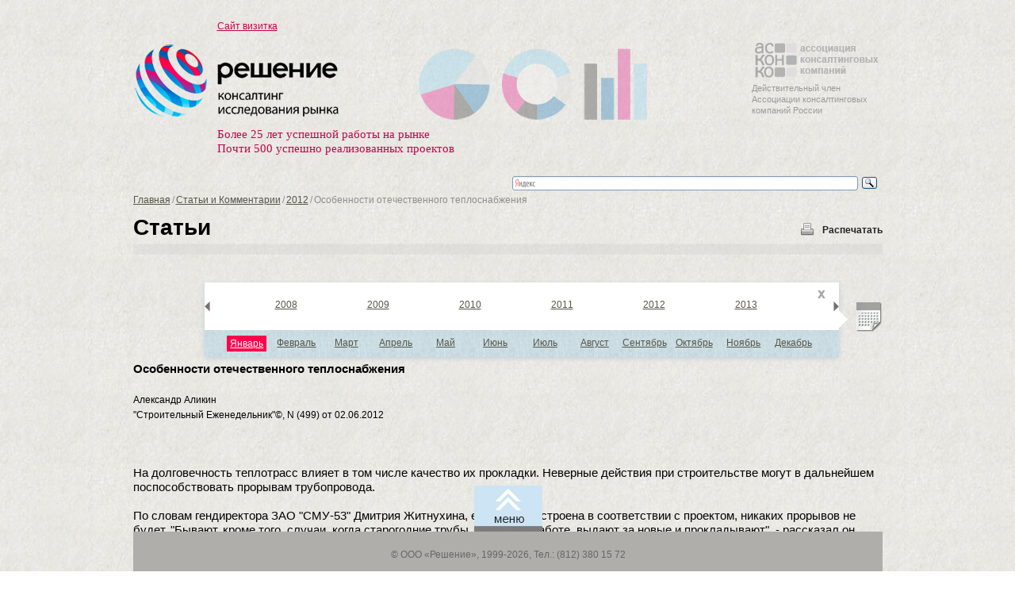

--- FILE ---
content_type: text/html; charset=utf-8
request_url: http://decision.ru/stati_i_commentarii/2012/osobennosti_otechestvennogo_teplosnabzheniya/
body_size: 6274
content:
<!DOCTYPE HTML>

<html xmlns="http://www.w3.org/1999/xhtml" xml:lang="ru" xmlns:umi="http://www.umi-cms.ru/TR/umi">
<html lang="en">

<head>
					<script type="text/javascript" charset="utf-8" src="/js/jquery/jquery.js?63274"></script>
				<script type="text/javascript" charset="utf-8" src="/js/jquery/jquery-ui.js?63274"></script>
				<script type="text/javascript" charset="utf-8" src="/js/jquery/jquery-ui-i18n.js?63274"></script>
				<script type="text/javascript" charset="utf-8" src="/js/jquery/jquery.cookie.js?63274"></script>
				<script type="text/javascript" charset="utf-8" src="/js/guest.js?63274"></script>
				<script type="text/javascript" charset="utf-8" src="/js/jquery/fancybox/jquery.fancybox.js?63274"></script>
				<script type="text/javascript" charset="utf-8" src="/js/cms/init_fancybox.js?63274"></script>
				<link type="text/css" rel="stylesheet" href="/js/jquery/fancybox/jquery.fancybox.css?63274" />

		

	<meta charset="utf-8">
	<meta name="description" content="" />
	<meta name="keywords" content="консалтинг и исследования рынка" />
	<title>Решение Особенности отечественного теплоснабжения</title>
  
	
	<meta name="viewport" content="width=device-width, initial-scale=1.0">	
	
	<link rel="stylesheet" href="/tpls/content/styles/style.css" type="text/css">
	<link rel="stylesheet" href="/tpls/content/styles/jquery.jscrollpane.css" type="text/css">
	<link rel="stylesheet" href="/tpls/content/styles/menu3.css" type="text/css"> 
		
		<!-- Le styles -->
		<!-- Le HTML5 shim, for IE6-8 support of HTML5 elements -->
		<!--[if lt IE 9]>
		<script src="//html5shim.googlecode.com/svn/trunk/html5.js"></script>
		<![endif]-->
		<!-- Le fav and touch icons -->

		<script type="text/javascript" src="/tpls/content/js/script1.js"></script>  
    
  
	<script type="text/javascript" src="/tpls/content/js/jquery.mousewheel.js"></script>
	<script type="text/javascript" src="/tpls/content/js/mwheelIntent.js"></script>
	<script type="text/javascript" src="/tpls/content/js/jquery.jscrollpane.min.js"></script>
	<script Language="Javascript"> 
		function printit(){ window.print() ; } 
	</script>
<link rel="shortcut icon" href="http://decision.ru/favicon.ico" type="image/x-icon" />
<link rel="icon" href="http://decision.ru/favicon.ico" type="image/x-icon" />
</head>
<body>
		<div class="b_fix"></div>
		<div class="wrapper">
			﻿			<div class="textheader">
				<div class="container">
						<div class="header-body textpage" style="height: 200px;">
							<a href="/" class="vizitka top-link">Сайт визитка</a>
						<div class="assoc">
							<img src="/tpls/content/img/askoko.png"/>
							<p>Действительный член Ассоциации консалтинговых компаний России</p>
						</div>
                                                <div class="logo_block">
							<a href="/" class="logo-textpage">
								<img src="/tpls/content/img/logo.png" alt="" border="0" />
							</a>
							<span>Более 25 лет успешной работы на рынке<br />Почти 500 успешно реализованных проектов</span>
                                                </div>
					</div>
				</div>
        <div style="width: 50%; margin-left: auto;">
        <div class="ya-site-form ya-site-form_inited_no" onclick="return {'action':'http://decision.ru/rezultaty_poiska/','arrow':false,'bg':'transparent','fontsize':12,'fg':'#000000','language':'ru','logo':'rb','publicname':'Поиск по http://decision.ru/','suggest':true,'target':'_self','tld':'ru','type':3,'searchid':2121940,'webopt':false,'websearch':false,'input_fg':'#000000','input_bg':'#ffffff','input_fontStyle':'normal','input_fontWeight':'normal','input_placeholder':null,'input_placeholderColor':'#000000','input_borderColor':'#7f9db9'}"><form action="http://yandex.ru/sitesearch" method="get" target="_self"><input type="hidden" name="searchid" value="2121940"/><input type="hidden" name="l10n" value="ru"/><input type="hidden" name="reqenc" value=""/><input type="text" name="text" value=""/><input type="submit" value="Найти"/></form></div><style type="text/css">.ya-page_js_yes .ya-site-form_inited_no { display: none; }</style><script type="text/javascript">(function(w,d,c){var s=d.createElement('script'),h=d.getElementsByTagName('script')[0],e=d.documentElement;if((' '+e.className+' ').indexOf(' ya-page_js_yes ')===-1){e.className+=' ya-page_js_yes';}s.type='text/javascript';s.async=true;s.charset='utf-8';s.src=(d.location.protocol==='https:'?'https:':'http:')+'//site.yandex.net/v2.0/js/all.js';h.parentNode.insertBefore(s,h);(w[c]||(w[c]=[])).push(function(){Ya.Site.Form.init()})})(window,document,'yandex_site_callbacks');</script>
        </div>
			</div>


			<div class="napr index-block">
				<div class="container">
					<div class="napr-body">
         
         <ul id="breadcrumbs" class="breadcrumbs">
 <li><a href="/">Главная</a><li> <li> / </li>
  <li><a href="/stati_i_commentarii/" title="Статьи и Комментарии">Статьи и Комментарии</a></li><li> / </li><li><a href="/stati_i_commentarii/2012/" title="2012">2012</a></li><li> / </li><li><span>Особенности отечественного теплоснабжения</span></li>
</ul>
						<h1  umi:element-id="755" umi:field-name="h1">Статьи<a href="#" class="print" onClick="printit()">Распечатать</a></h2>       
					</div>
				</div>
			</div>
      
       <div class="openform">
					<a id="calendar-popup" href="" title="" class="calendar-popup"></a>
					<form class="form-top" action="" method="get">
						<a class="small-cancel"></a>
						<div id="pop-slider">
							<div class="left-arrow">
								<a title="" href=""></a>
							</div>
							<div class="right-arrow">
								<a title="" href=""></a>
							</div>
							<div class="order-slide">
								 <ul class="year-list">
	<li>
	<a href="/stati_i_commentarii/2008/">2008</a>
</li>
<li>
	<a href="/stati_i_commentarii/2009/">2009</a>
</li>
<li>
	<a href="/stati_i_commentarii/2010/">2010</a>
</li>
<li>
	<a href="/stati_i_commentarii/2011/">2011</a>
</li>
<li>
	<a href="/stati_i_commentarii/2012/">2012</a>
</li>
<li>
	<a href="/stati_i_commentarii/2013/">2013</a>
</li>
<li>
	<a href="/stati_i_commentarii/2014/">2014</a>
</li>

</ul>

							</div>
						</div>
						<div class="control-blue">
							<ul class="month-list">
								<li>
									<a class="active" href="">
										Январь
									</a>
								</li>
								<li>
									<a href="">
										Февраль
									</a>
								</li>
								<li>
									<a href="">
										Март
									</a>
								</li>
								<li>
									<a href="">
										Апрель
									</a>
								</li>
								<li>
									<a href="">
										Май
									</a>
								</li>
								<li>
									<a href="">
										Июнь
									</a>
								</li>
								<li>
									<a href="">
										Июль
									</a>
								</li>
								<li>
									<a href="">
										Август
									</a>
								</li>
								<li>
									<a href="">
										Сентябрь
									</a>
								</li>
								<li>
									<a href="">
										Октябрь
									</a>
								</li>
								<li>
									<a href="">
										Ноябрь
									</a>
								</li>
								<li>
									<a href="">
										Декабрь
									</a>
								</li>
							</ul>
						</div>
					</form>
				</div>
      
			<div style="min-height: 800px; margin-bottom: 150px;" umi:element-id="755" umi:field-name="content">
      <div class="text-item" style="border:none;">
<p> <strong href="%link%" umi:element-id="755" umi:field-name="h1">Особенности отечественного теплоснабжения</strong></p>
	<p>
  <span class="text-author"> Александр Аликин</span> <br />
	<span umi:element-id="755" umi:field-name="publish_time" class="text-date">"Строительный Еженедельник"©, N (499) от 02.06.2012 </span>
	</p>
</div>
<p><span>На долговечность теплотрасс влияет в том числе качество их прокладки. Неверные действия при строительстве могут в дальнейшем поспособствовать прорывам трубопровода.&nbsp;</span><br /><br /><span>По словам гендиректора ЗАО "СМУ-53" Дмитрия Житнухина, если сеть построена в соответствии с проектом, никаких прорывов не будет. "Бывают, кроме того, случаи, когда старогодние трубы, бывшие в работе, выдают за новые и прокладывают", - рассказал он.</span><br /><span>Гарантию на трубы дает завод-изготовитель. В среднем, по словам господина Любимова, она составляет 10 лет. Гарантию на строительные работы дает строительная компания и составляет, как правило, 5 лет. "Такую гарантию даем мы, - рассказал гендиректор ООО "Мост-Сервис" Игорь Новосад. - Если происходит прорыв по нашей вине, мы приезжаем и исправляем работу".</span><br /><span>Особенностью российского и том числе петербургского теплоснабжения является то, что оно централизованное, считает гендиректор ЗАО "Решение" Александр Батушанский. "От центра на большие расстояния тянутся трубы, вода в них по пути догревается в котельных, давление в трубах выравнивается. Это очень неудобно. Во многих странах мира отказываются от центрального теплоснабжения, тем самым исключая возможность лишних теплопотерь", - рассказал господин Батушанский.</span><br /><span>Утверждение о том, что за пределами России трубы не рвутся, является мифом, считает Александр Любимов. "В Германии, например, где тоже используют ППУ-изоляцию, на законодательном уровне внедряются новые технологии и реконструируются сети. Но трубы там все равно рвутся", - сообщил он.&nbsp;</span><br /><span>Производители трубопроводов не заинтересованы в поставке некачественной продукции вопреки мнению о том, что прорывы теплосетей идут им на руку. "Ни один производитель в этом не заинтересован. Это все теории заговора. Освоить бюджет в области ЖКХ можно прекрасно и без прорывов. Так же, как и при строительстве дорог", - считает господин Батушанский.</span><br /><span>ОАО "Теплосеть Санкт-Петербурга" покупает трубы у ОАО "МТЭР", ООО "Изоляционные технологии" (входит в ГК "Сто третий трест"), ООО "Завод фасонных изделий".</span><br /><span>Мнение:&nbsp;</span><br /><span>Владислав Петров, председатель Комитета по энергетике и инженерному обеспечению Петербурга:</span><br /><span>- Около 20% городских сетей теплоснабжения имеют сверхнормативный износ, поэтому в общей сложности 280 км теплосетей Петербурга в 2012 году будут реконструированы и построены. С 27 января предприятия теплоэнергетического комплекса переведены в усиленный режим работы. Кроме того, с наступлением зимы часто возникают проблемы газоснабжения. Однако пока все в порядке: среди запасов источников газоснабжения мы имеем 3,8 тыс. тонн запаса угля, что на 60% больше норматива, и 272 тыс. тонн мазута.</span></p>



<!--%comments insert('%id%')% -->

      </div>
		
      
			
	
			
      
      
      
      <div id="menu-popup" style="position: absolute; bottom: -1008px;">
				<a href="#" class="cancel"></a>
        <div  id="menu" umi:element-id="0" umi:module="content" umi:method="menu" umi:button-position="top left" class="tree">
  <div class="tree-item">
	<div class='menuItem2-1'><a class="mainsecond" href="/about/" umi:element-id="61" umi:field-name="name">О компании</a>  
<div class="item">
<ul class="menusecondul" id="menu" umi:element-id="61" umi:module="content" umi:method="menu">
  <li><a class="open-third" href="/about/history/" umi:element-id="131" umi:field-name="name">История компании</a>

</li><li><a class="open-third" href="/about/kollektiv/" umi:element-id="74" umi:field-name="name">Коллектив</a>

</li><li><a class="open-third" href="/about/istoriya_logotipa/" umi:element-id="75" umi:field-name="name">История логотипа</a>

</li>
</ul>  
</div> <!-- level 1 item -->   
	</div> <!-- level 2 -->
</div> <!-- level 1 --><div class="tree-item">
	<div class='menuItem2-2'><a class="mainsecond" href="/nash_opyt/" umi:element-id="60" umi:field-name="name">Наш опыт</a>  
<div class="item">
<ul class="menusecondul" id="menu" umi:element-id="60" umi:module="content" umi:method="menu">
  <li><a class="open-third" href="/nash_opyt/vypolnennye_proekti/" umi:element-id="183" umi:field-name="name">Выполненные проекты</a>

</li><li><a class="open-third" href="/nash_opyt/klienty/" umi:element-id="72" umi:field-name="name">Клиенты</a>

</li><li><a class="open-third" href="/nash_opyt/partnery/" umi:element-id="73" umi:field-name="name">Партнеры</a>

</li>
</ul>  
</div> <!-- level 1 item -->   
	</div> <!-- level 2 -->
</div> <!-- level 1 --><div class="tree-item">
	<div class='menuItem2-3'><a class="mainsecond" href="/issledovaniya_rynka/" umi:element-id="59" umi:field-name="name">Исследования рынка</a>  
<div class="item">
<ul class="menusecondul" id="menu" umi:element-id="59" umi:module="content" umi:method="menu">
  <li><a class="open-third" href="/issledovaniya_rynka/uslugi_marketinga/" umi:element-id="66" umi:field-name="name">Услуги маркетинга</a>

</li><li><a class="open-third" href="/issledovaniya_rynka/vozmozhnye_rezultaty/" umi:element-id="67" umi:field-name="name">Возможные результаты</a>

</li><li><a class="open-third" href="/issledovaniya_rynka/ispolzuemye_metody/" umi:element-id="68" umi:field-name="name">Используемые методы</a>

</li><li><a class="open-third" href="/issledovaniya_rynka/gotovye_otchety/" umi:element-id="69" umi:field-name="name">Готовые отчеты</a>

</li>
</ul>  
</div> <!-- level 1 item -->   
	</div> <!-- level 2 -->
</div> <!-- level 1 --><div class="tree-item">
	<div class='menuItem2-4' ><a class="mainsecond" href="/stati_i_commentarii/" umi:element-id="112" umi:field-name="name">Статьи и Комментарии</a>
<div class="item">
<ul class="menusecondul" id="menu" umi:element-id="112" umi:module="content" umi:method="menu">
  <li><a class="open-third" href="/stati_i_commentarii/mneniya_i_prognozy1/" umi:element-id="691" umi:field-name="name">Мнения и прогнозы</a>

</li>
</ul>  
</div> <!-- level 1 item -->
	</div> <!-- level 2 -->
</div> <!-- level 1 --><div class="tree-item">
	<div class='menuItem2-5'><a class="mainsecond" href="/strategicheskij_konsalting/" umi:element-id="57" umi:field-name="name">Стратегический консалтинг</a>  
<div class="item">
<ul class="menusecondul" id="menu" umi:element-id="57" umi:module="content" umi:method="menu">
  <li><a class="open-third" href="/strategicheskij_konsalting/uslugi_strategicheskogo_konsaltinga/" umi:element-id="62" umi:field-name="name">Услуги стратегического консалтинга</a>

</li><li><a class="open-third" href="/strategicheskij_konsalting/nashi_preimuwestva_i_ispolzuemye_tehnologii/" umi:element-id="63" umi:field-name="name">Наши преимущества и используемые технологии</a>

</li>
</ul>  
</div> <!-- level 1 item -->   
	</div> <!-- level 2 -->
</div> <!-- level 1 --><div class="tree-item">
	<div class='menuItem2-6'><a class="mainsecond" href="/analitika/" umi:element-id="56" umi:field-name="name">Аналитика</a>  
   
	</div> <!-- level 2 -->
</div> <!-- level 1 --><div class="tree-item">
	<div class='menuItem2-7'><a class="mainsecond" href="/contacts/" umi:element-id="55" umi:field-name="name">Контакты</a>  
   
	</div> <!-- level 2 -->
</div> <!-- level 1 --><div class="tree-item">
	<div class='menuItem2-8'><a class="mainsecond" href="/multfilmy_dlya_rukovoditelej/" umi:element-id="54" umi:field-name="name">Мультфильмы для руководителей</a>  
   
	</div> <!-- level 2 -->
</div> <!-- level 1 --><div class="tree-item">
	<div class='menuItem2-9'><a class="mainsecond" href="/poisk_po_sajtu/" umi:element-id="53" umi:field-name="name">Поиск по сайту</a>  
   
	</div> <!-- level 2 -->
</div> <!-- level 1 --><div class="tree-item">
	<div class='menuItem2-10'><a class="mainsecond" href="/obuchenie/" umi:element-id="905" umi:field-name="name">Обучение персонала</a>  
   
	</div> <!-- level 2 -->
</div> <!-- level 1 -->
<br>
<br> 
</div> <!-- level 0 -->

				<li class='menuItem1-1'><a href="/" >Главная</a></li>		
					<div class="footer-push"></div>
		</div>
		      		<div id="footer" class="footer"> 
			<div class="container">
				<a id="menu-link" class="menu-link" href="" title=""> </a>
				<div class="footer-body">
					<p>© ООО «Решение», 1999-2026, Тел.: <span umi:element-id="52" umi:field-name="phone">(812) 380 15 72</span></p>
				</div>
			</div>
		</div>
		<div id="bottom-point"><div>

		<!-- Le javascript
		================================================== -->
		<!-- Placed at the end of the document so the pages load faster -->
		<!-- Yandex.Metrika counter -->
<script type="text/javascript">
(function (d, w, c) {
    (w[c] = w[c] || []).push(function() {
        try {
            w.yaCounter23477788 = new Ya.Metrika({id:23477788,
                    webvisor:true,
                    clickmap:true,
                    trackLinks:true,
                    accurateTrackBounce:true});
        } catch(e) { }
    });

    var n = d.getElementsByTagName("script")[0],
        s = d.createElement("script"),
        f = function () { n.parentNode.insertBefore(s, n); };
    s.type = "text/javascript";
    s.async = true;
    s.src = (d.location.protocol == "https:" ? "https:" : "http:") + "//mc.yandex.ru/metrika/watch.js";

    if (w.opera == "[object Opera]") {
        d.addEventListener("DOMContentLoaded", f, false);
    } else { f(); }
})(document, window, "yandex_metrika_callbacks");
</script>
<noscript><div><img src="//mc.yandex.ru/watch/23477788" style="position: absolute; left: -9999px;" alt="" /></div></noscript>
<!-- /Yandex.Metrika counter -->
<script async="async" src="http://s-index.ru/js/metrika/sip.js" type="text/javascript"></script>
	</body>
</html>


<!-- This page generated in 0.078729 secs by TPL, SITE MODE -->

--- FILE ---
content_type: text/css
request_url: http://decision.ru/tpls/content/styles/style.css
body_size: 6941
content:
html, body, div, span, applet, object, iframe,
h1, h2, h3, h4, h5, h6, p, blockquote, pre,
a, abbr, acronym, address, big, cite, code,
del, dfn, em, img, ins, kbd, q, s, samp,
small, strike, strong, sub, sup, tt, var,
b, u, i, center,
dl, dt, dd, ol, ul, li,
fieldset, form, label, legend,
table, caption, tbody, tfoot, thead, tr, th, td,
article, aside, canvas, details, embed, 
figure, figcaption, footer, header, hgroup, 
menu, nav, output, ruby, section, summary,
time, mark, audio, video {
	margin: 0;
	padding: 0;
	border: 0;
	font-size: 100%;
	vertical-align: baseline;
}

html, body {
    height: 100%;
}
strong
	{
		font-weight: bold;
	}
/* HTML5 display-role reset for older browsers */
article, aside, details, figcaption, figure, 
footer, header, hgroup, menu, nav, section {
	display: block;
}
body {
	line-height: 1;
	font-size: 16px;
	background: #ECF1F0;
	
	/*font-family: pt,"Helvetica Neue",Helvetica,Arial,sans-serif;*/
	font-family: "Helvetica Neue",Helvetica,Arial,sans-serif;
	background: url("../img/bg.jpg") repeat 0 0 #ffffff;
}
ol, ul {
	list-style: none;
  list-style-type: disc;
}
blockquote, q {
	quotes: none;
}
blockquote:before, blockquote:after,
q:before, q:after {
	content: '';
	content: none;
}
table {
	border-collapse: collapse;
	border-spacing: 0;
}
a {
	color: #565549;
/*	text-decoration: none;*/
}
b
	{
		font-weight: bold;
	}
label
	{
		color: #666666;
		display: block;
		font-size: 14px;
		padding: 0 0 10px 0
	}
input
	{
		border: 1px solid #CCC;
		height: 23px;
	}
p {
	margin-bottom: 20px;
	font-size: 15px;
	line-height: 18px;
}
.btn {
	cursor: pointer;
	display: inline-block;
	height: 38px;
	padding: 0 29px;
	color: #ffffff;
	text-decoration: none;
	line-height: 38px;
	border-radius: 5px;
	background: #E0054C;
	font-family: arial;
	letter-spacing: 0.04em;
	border: none;
	font-size: 14px;
}
h2 {
	font-size: 24px;
	font-family: arial;
	margin-bottom: 20px;
}
.btn:hover {	
	background: #333333;
}
.wrapper
	{	
	    /*padding-bottom: 150px;*/
        padding-top: 0px;
		width: 945px;
		margin: 0 auto;
        position: relative;
		height: auto !important;
		min-height: 100%;
		margin-top: 0;
		margin-bottom: -50px;
        overflow: hidden;
	}
.container
	{
		position: relative;
	}
.float-left
	{
		float: left;
	}
.float-right
	{
		float: right;
	}
.container-items {
	overflow: hidden;
}
.container-items p {
	color: #222221;
}
.container-items p.nomargin, .container-items .nomargin li  {
	margin-bottom: 2px;
}
.container-items ul {
	color: #222221;
	list-style: disc;
}
.container-items li {
	margin-bottom: 20px;
	margin-left: 20px;
	padding-left: 5px;
}
.child-block {
	margin-top: 10px;
	margin-left: 15px;
	margin-right: 15px;
	padding: 10px 10px 10px 15px;
	background: #D6D4D0;
}
.child-block li {
	font-size: 12px;
	color: #666666;
	margin-bottom: 2px;
	padding-left: 0;
	margin-left: 14px;
}
.child-block p {
	color: #666666;
	font-size: 12px;
	margin-bottom: 5px;
}
.container-items div.container-float-item {
	float: left;
	width: 50%;
}
h3 {
	font-family: arial;
	font-size: 20px;
	color: #666666;
	margin-bottom: 15px;
}
.item-right {
	padding-left: 15px;
	border-left: 2px solid #878787;
}
.block-title {
	height: 105px;
	position: relative;
	margin-bottom: 15px;
	background: url("../img/h2-bg.png") repeat-x 0 100% transparent;
}
.index-block {
	margin-bottom: 40px;
}
/*.index-block:hover {font-weight: bold;}*/
img.block-img {
	position: absolute;
	top: -13px;
	right: 0
}
/*header*/
.lang {
	padding-top: 30px;
}
.lang li {
	margin-bottom: 8px;
}
.lang li a {
	font-size: 12px;
	font-family: arial;
	color: #1d1e19;
}
.askoko {
	width: 165px;
	position: absolute;
	top: 35px;
	left: 110px;
}
.askoko img {
	margin-bottom: 5px;
}
.askoko p, a.top-link {
	color: #9b9b9b;
	font-family: arial;
	font-size: 11px;
	line-height: 14px;
}
a.top-link {color: #CA024B;}
ul.lang {
	overflow: hidden;
	width: 120px;
}
.lang li {
	width: 40px;
	float: left;
	margin-right: 5px;
}
.header {
	background: url("../img/top-bg.png") no-repeat 50% 0 transparent;
	margin-bottom: 20px;
}
#pagetext .header {
	margin-bottom: 0px;
	background: url("../img/textheader-bg.png") no-repeat 55% 40px transparent;
	
}
.header-body {
	height: 340px;
}
#pagetext .header-body {
	height: 200px;
}
.logo {
	display: block;
	width: 300px;
	height: 108px;
	position: absolute;
	bottom: 0px;
	left: 0px;
}
.logo_block {position: absolute; bottom: 50px; left: 0px;}
.logo_block span, .header-body span {display: block; font-size: 15px; color: #ca024b; margin-bottom: -30px; margin-left: 106px; width: 330px; line-height: 1.2; font-family: Arial Narrow;}
.video-block {
	width: 275px;
	height: 170px;
	position: absolute;
	background: #333333;
	right: 0px;
	top: 55px;
}
/*body*/

/*направления*/
.napr {
	margin-bottom: 60px;
}
.napr-list {
	overflow: hidden;
	position: relative;
  list-style-type: none;
}
.napr-list li {
	float: left;
	width: 299px;
	height: 75px;
	background: url("../img/napr-item.png") no-repeat 0 0 transparent;
}
.napr-list li p a:hover{
	color: black;
	text-decoration:underline;
}

.napr-list li:first-child  {
	background: none;
	width: 45px;
	height: 75px
}
.napr-list li:first-child img {
	margin-top: 15px;
}
.napr-list li p{
	font-family: arial;
	font-size: 20px;
	color: #666666;
	padding-left: 33px;
	padding-right: 10px;
	padding-top: 14px;
	line-height: 22px;
}
/*конец направлений*/

/*партнеры*/
.partners {
	margin-bottom: 97px;
}
.partners-body {
	overflow: hidden;
}
.partner-grey {
	background: url("../img/grey-bg.png") repeat 0 0 transparent;
	height: 85px;
}
.partners-block {
	float: left;
	width: 279px;
	margin-right: 10px;
}
.partners-block h4 {
	color: #666;
	font-size: 19px;
	font-family: arial;
	margin-bottom: 15px;
}
/*конец партнеры*/

p.h2-desc {
	color: #666666;
	font-family: arial;
	font-size: 18px;
	margin-bottom: 10px;
	line-height: 22px;
}
.number {
	font-size: 94.5px;
	color: #9C9C9C;
	font-family: arial;
	float: left;
}
.block-title-content {
	padding-top: 5px;
	float: left;
	margin-left: 5px;
}
textarea {
  overflow: auto;
  vertical-align: top;
}

label,
input,
button,
select,
textarea {
  font-size: 13px;
  font-weight: normal;
  line-height: 18px;
}

input,
button,
select,
textarea {
  font-family: "Helvetica Neue", Helvetica, Arial, sans-serif;
}

label {
  display: block;
}

select,
textarea,
input[type="text"],
input[type="password"],
input[type="datetime"],
input[type="datetime-local"],
input[type="date"],
input[type="month"],
input[type="time"],
input[type="week"],
input[type="number"],
input[type="email"],
input[type="url"],
input[type="search"],
input[type="tel"],
input[type="color"],
.uneditable-input {
  display: inline-block;
  height: 18px;
  padding: 4px;
  margin-bottom: 5px;
  font-size: 13px;
  line-height: 18px;
  color: #555555;
}

input,
textarea {
  width: 210px;
}

textarea {
  height: auto;
}

textarea,
input[type="text"],
input[type="password"],
input[type="datetime"],
input[type="datetime-local"],
input[type="date"],
input[type="month"],
input[type="time"],
input[type="week"],
input[type="number"],
input[type="email"],
input[type="url"],
input[type="search"],
input[type="tel"],
input[type="color"],
.uneditable-input {
  background-color: #ffffff;
  border: 1px solid #cccccc;
  -webkit-border-radius: 3px;
     -moz-border-radius: 3px;
          border-radius: 3px;
  -webkit-box-shadow: inset 0 1px 1px rgba(0, 0, 0, 0.075);
     -moz-box-shadow: inset 0 1px 1px rgba(0, 0, 0, 0.075);
          box-shadow: inset 0 1px 1px rgba(0, 0, 0, 0.075);
  -webkit-transition: border linear 0.2s, box-shadow linear 0.2s;
     -moz-transition: border linear 0.2s, box-shadow linear 0.2s;
      -ms-transition: border linear 0.2s, box-shadow linear 0.2s;
       -o-transition: border linear 0.2s, box-shadow linear 0.2s;
          transition: border linear 0.2s, box-shadow linear 0.2s;
}

textarea:focus,
input[type="text"]:focus,
input[type="password"]:focus,
input[type="datetime"]:focus,
input[type="datetime-local"]:focus,
input[type="date"]:focus,
input[type="month"]:focus,
input[type="time"]:focus,
input[type="week"]:focus,
input[type="number"]:focus,
input[type="email"]:focus,
input[type="url"]:focus,
input[type="search"]:focus,
input[type="tel"]:focus,
input[type="color"]:focus,
.uneditable-input:focus, .control-group textarea:focus, .modal_body form input[type="text"]:focus {
	border-width: 1px;
  /*border-color: rgba(82, 168, 236, 0.8);*/
  border-color: #333333;
  outline: 0;
  /*outline: thin dotted \9;*/
  /* IE6-9 */

 /* -webkit-box-shadow: inset 0 1px 1px rgba(0, 0, 0, 0.075), 0 0 8px rgba(82, 168, 236, 0.6);
     -moz-box-shadow: inset 0 1px 1px rgba(0, 0, 0, 0.075), 0 0 8px rgba(82, 168, 236, 0.6);
          box-shadow: inset 0 1px 1px rgba(0, 0, 0, 0.075), 0 0 8px rgba(82, 168, 236, 0.6);*/
}

input[type="radio"],
input[type="checkbox"] {
  margin: 3px 0;
  *margin-top: 0;
  /* IE7 */

  line-height: normal;
  cursor: pointer;
}

input[type="submit"],
input[type="reset"],
input[type="button"],
input[type="radio"],
input[type="checkbox"] {
  width: auto;
}
.left-arrow, .right-arrow, .jcarousel-prev, .jcarousel-next {
    width: 7.4%;
}
.left-arrow, .right-arrow, .order-slide, .jcarousel-prev, .jcarousel-next {
    float: left;
}
.left-arrow, .right-arrow, .jcarousel-prev, .jcarousel-next {
	text-align: center;
}
.order-slide {
    height: 85px;
    overflow: hidden;
    width: 85.2%;
}
.order-slide ul {
    height: 85px;
    overflow: hidden;
    position: relative;
    width: 500px;
    list-style-type: none;
}
.order-slide li {
    float: left;
	text-align: center;
	height: 85px;
    width: 107px;
}
/*footer*/
a.menu-link {
	display: block;
	background: url("../img/menu-link.png") no-repeat 0 0 transparent;
	width: 86px;
	height: 58px;
	position: absolute;
	top: -58px;
	left: 50%;
	margin-left: -43px;
}
a.active-link {
	background: url("../img/menu-link.png") no-repeat 0 -58px transparent;
}



.footer-push {
		height: 80px;
}
.footer	{
	width: 945px;
	margin: 0 auto;
	height: 50px;
	background: #AFAEAA;
	position: relative;
	z-index: 1000;
}
.footer-body {
	padding-top: 7px;
}
.footer-body p {
	padding-top: 13px;
	text-align: center;
	color: #666666;
	font-family: arial;
	font-size: 12px;
}
.lock {
    /* Скрываем скроллбары */
    overflow: hidden;
}
.lock .modal {
    /* Показываем подложку (полупрозрачное затенение) при открытии модального окна */
    display: block;
 
    /* Саму подложку фиксируем и растягиваем на всё пространство */
    position: fixed;
    bottom: 0; left: 0; top: 0; right: 0;
 
    /* Если содержимое модального окна в подложку не влезает — показываем скроллбары */
    overflow: auto;
	z-index: 4999;
	/*background: none repeat scroll 0 0 rgba(0, 0, 0, 0.8);*/
	background: url("../img/title-bg.png") repeat 0 0 transparent;
	
	
}

/*.list-item-right-title {
	width: 305px;
}*/
#feedback-form {
	max-width: 455px;
	background: url("../img/fotm-bg.png") repeat-y 0 0 #ffffff;
	-webkit-box-shadow: 0 0 30px #333333;
	-moz-box-shadow: 0 0 30px #333333;
	box-shadow: 0 0 30px #333333;
}

a.cancel{
	padding: 0;
	margin: 0;
	display: block;
	width: 28px;
	height: 28px;
	position: absolute;
	top: 14px;
	right: 15px;
	background: url("../img/modal-close.png") no-repeat 0 0 transparent;
}
.modal_body {
	background: #ffffff;
	position: relative;
	margin: 0 auto;
}
.modal_body h4 {
	font-family: arial;
	font-size: 24px;
	text-align: left;
	margin-bottom: 30px;
}
.modal_body form {
	padding: 40px 40px 40px 55px;
}
.modal_body form  input[type="text"] {
	padding: 0 5%;
	height: 20px;
	width: 89%;
	border-radius: 0;
	border: 1px solid #00A5D1;
	font-size: 13px;
	font-family: arial;
}
.modal_body form  textarea {
	padding: 1% 1% 1% 5%;
	height: 140px;
	width: 93%;
	border-radius: 0;
	border: 1px solid #00A5D1;
	resize: none;
}
.check-group dl {
	overflow: hidden;
}
.check-group dt {
	width: 200px;
	float: left;
}
.check-group dd {
	width: 413px;
	float: left;
}
.check-group dt label {
	padding-top: 5px;
	text-align: left;
	font-family: verdana;
	font-size: 12px;
	display: block;
	overflow: hidden;
	line-height: 30px;
}
.check-group input[type="checkbox"] {
	float: left;
	margin-right: 12px;
}
.check-group input[type="radio"], input[type="checkbox"] {
	width: auto;

}
.submit-block {
	height: 45px;
	margin-top: 30px;
}
.submit-block .btn {
	float: right;
	
}
.control-group {
	margin-bottom: 8px;
}
.control-group p {
	font-family: arial;
	font-size: 12px;
	color: #818080;
	text-align: left;
}
.control-group label {
	display: block;
	text-align: left;
}
.control-group dl{
	overflow: hidden;
}
.control-group dt {
	float: left;
	width: 40%;
}
.control-group dd {
	text-align: left;
	float: left;
	width: 60%;
}




/* !!!! */

#menu-popup {
	/*top: 0;
	left: 0;*/
	width: 943px;
	/*margin-top: 185px;*/
	padding-top: 60px;

	background: url("../img/bg.jpg") repeat scroll 0 0 #FFFFFF;
	/*margin-bottom: 107px;*/
	overflow: hidden;
	border: 1px solid #A19F9D;
  z-index: 1000;
}
.tree {
	width: 300px;
	margin: 30px auto 0;
	background: url("../img/tree-bg.png") repeat-y 50% 0 transparent;
}
.tree-item {
	margin-top: -30px;
	height: 110px;
}
.tree-item-body {
	width: 148px;
	height: 110px;
	position: relative;
}
.tree-item-body a {
	
}
/*
.left a.first-level {
	display: block;
	text-decoration: none;
	text-align: center;
	width: 100px;
	font-size: 13.2px;
	font-family: arial;
	position: absolute;
	left: 6px;
	top: 40%;
}
.right a.first-level {
	display: block;
	text-decoration: none;
	text-align: center;
	width: 100px;
	font-size: 13.2px;
	font-family: arial;
	position: absolute;
	right: 6px;
	top: 40%;
}
.tree-item .right {
	background: url("../img/rightbody-bg.png") no-repeat 0 0 transparent;
	float: right;
}
.tree-item .left {
	background: url("../img/leftbody-bg.png") no-repeat 0 0 transparent;
	float: left;
}
.left ul {
	background: url("../img/second-list.png") repeat 0 0 transparent;
	padding: 13px;
	width: 164px;
	min-height: 60px;
}
.left .second-level {
	position: absolute;
	left: -218px;
	top: 0;
	padding-right: 28px;
	background: url("../img/vetca-second.png") no-repeat 100% 50px transparent;
}	
.right .second-level {
	position: absolute;
	top: 0;
	right: -218px;
	padding-left: 28px;
	background: url("../img/vetca-second.png") no-repeat 0 50px transparent;
}	
.right ul {
	background: url("../img/second-list.png") repeat 0 0 transparent;
	padding: 13px;
	width: 164px;
	min-height: 60px;
}
.right ul li {
	text-align: left;
	padding-left: 25px;
	background: url("../img/arrow-icon-right.png") no-repeat 0 4px transparent;
}
.left ul li {
	text-align: right;
	padding-right: 30px;
	background: url("../img/arrow-icon-left.png") no-repeat 100% 4px transparent;
}
.tree-item li {
	margin-bottom: 2px;
}
.tree-item li a {
	text-decoration: none;
	font-size: 14px;
	font-family: arial;
}
.tree-item li a:hover {
	font-weight: bold;
}
.tree-home {
	margin: 0 auto;
	width: 111px;
	height: 110px;
	position: relative;
	background: url("../img/tree-main.png") no-repeat 0 0 transparent;
}
.tree-home a {
	display: block;
    font-family: arial;
    font-size: 13.2px;
    left: 6px;
    position: absolute;
    text-align: center;
    text-decoration: none;
    top: 40%;
    width: 100px;
}
.third-scroll {
	
	width: 343px;
	padding: 6px;
	position: absolute;
	top: 0;
	left: 200px;
	z-index: 1000;
	background: #D5C0E2;
}

*/




a.cancel{
	padding: 0;
	margin: 0;
	display: block;
	width: 20px;
	height: 20px;
	position: absolute;
	top: 14px;
	right: 15px;
	background: url("../img/menu-cancel.png") no-repeat 0 0 transparent;
}
.modal_body {
	background: #ffffff;
	position: relative;
	margin: 0 auto;
}
.modal_body h4 {
	font-family: arial;
	font-size: 24px;
	text-align: left;
	margin-bottom: 30px;
}
.modal_body form {
	padding: 40px 40px 40px 55px;
}
.modal_body form  input[type="text"] {
	padding: 0 5%;
	height: 20px;
	width: 89%;
	border-radius: 0;
	border: 1px solid #00A5D1;
	font-size: 13px;
	font-family: arial;
}
.modal_body form  textarea {
	padding: 1% 1% 1% 5%;
	height: 140px;
	width: 93%;
	border-radius: 0;
	border: 1px solid #00A5D1;
	resize: none;
}
.check-group dl {
	overflow: hidden;
}
.check-group dt {
	width: 200px;
	float: left;
}
.check-group dd {
	width: 413px;
	float: left;
}
.check-group dt label {
	padding-top: 5px;
	text-align: left;
	font-family: verdana;
	font-size: 12px;
	display: block;
	overflow: hidden;
	line-height: 30px;
}
.check-group input[type="checkbox"] {
	float: left;
	margin-right: 12px;
}
.check-group input[type="radio"], input[type="checkbox"] {
	width: auto;

}
.submit-block {
	height: 45px;
	margin-top: 30px;
}
.submit-block .btn {
	float: right;
	
}
.control-group {
	margin-bottom: 8px;
}
.control-group p {
	font-family: arial;
	font-size: 12px;
	color: #818080;
	text-align: left;
}
.control-group label {
	display: block;
	text-align: left;
}
.control-group dl{
	overflow: hidden;
}
.control-group dt {
	float: left;
	width: 40%;
}
.control-group dd {
	text-align: left;
	float: left;
	width: 60%;
}

/*MENU*/  

.menuItem1-1
{
margin: 0 auto;
width: 111px;
height: 110px;
position: relative;
background: url("../img/tree-main.png") no-repeat 0 0 transparent;
list-style-type: none;

}
.menuItem1-1 a
{
display: block;
font-family: arial;
font-size: 13.2px;
left: 6px;
position: absolute;
text-align: center;
text-decoration: none;
top: 40%;
width: 100px;
list-style-type: none;
 }
 
li.menuItem1-1 a:hover
{
text-decoration: underline;
} 

.menuItem2-1
{
background: url("../img/leftbody-bg.png") no-repeat 0 0 transparent;
float: left;
width: 148px;
height: 110px;
position: relative;
list-style-type: none;
}
.menuItem2-1 a.mainsecond
{
display: block;
font-family: arial;
font-size: 13.2px;
left: 6px;
position: absolute;
text-align: center;
text-decoration: none;
top: 40%;
width: 100px;
list-style-type: none;
 } 
 
.menuItem2-1 a:hover
{
text-decoration: underline;
} 


.menuItem2-2
{
background: url("../img/rightbody-bg.png") no-repeat 0 0 transparent;
float: right;
width: 148px;
height: 110px;
position: relative;
list-style-type: none;
}
.menuItem2-2 a
{
display: block;
text-decoration: none;
text-align: center;
width: 100px;
font-size: 13.2px;
font-family: arial;
position: absolute;
right: 6px;
top: 40%;
list-style-type: none;
 }
 
li.menuItem2-2 a:hover
{
text-decoration: underline;
} 

.menuItem2-3
{
background: url("../img/leftbody-bg.png") no-repeat 0 0 transparent;
float: left;
width: 148px;
height: 110px;
position: relative;
list-style-type: none;
}
.menuItem2-3 a
{
display: block;
font-family: arial;
font-size: 13.2px;
left: 6px;
position: absolute;
text-align: center;
text-decoration: none;
top: 40%;
width: 100px;
 }
 
li.menuItem2-3 a:hover
{
text-decoration: underline;
} 


.menuItem2-4
{
background: url("../img/rightbody-bg.png") no-repeat 0 0 transparent;
float: right;
width: 148px;
height: 110px;
position: relative;
}
.menuItem2-4 a
{
display: block;
text-decoration: none;
text-align: center;
width: 100px;
font-size: 13.2px;
font-family: arial;
position: absolute;
right: 6px;
top: 40%;
 }
 
li.menuItem2-4 a:hover
{
text-decoration: underline;
} 

.menuItem2-5
{
background: url("../img/leftbody-bg.png") no-repeat 0 0 transparent;
float: left;
width: 148px;
height: 110px;
position: relative;
}
.menuItem2-5 a
{
display: block;
font-family: arial;
font-size: 13.2px;
left: 6px;
position: absolute;
text-align: center;
text-decoration: none;
top: 40%;
width: 100px;
 }
 
li.menuItem2-5 a:hover
{
text-decoration: underline;
} 


.menuItem2-6
{
background: url("../img/rightbody-bg.png") no-repeat 0 0 transparent;
float: right;
width: 148px;
height: 110px;
position: relative;
}
.menuItem2-6 a
{
display: block;
text-decoration: none;
text-align: center;
width: 100px;
font-size: 13.2px;
font-family: arial;
position: absolute;
right: 6px;
top: 40%;
 }
 
li.menuItem2-6 a:hover
{
text-decoration: underline;
} 

.menuItem2-7
{
background: url("../img/leftbody-bg.png") no-repeat 0 0 transparent;
float: left;
width: 148px;
height: 110px;
position: relative;
}
.menuItem2-7 a
{
display: block;
font-family: arial;
font-size: 13.2px;
left: 6px;
position: absolute;
text-align: center;
text-decoration: none;
top: 40%;
width: 100px;
 }
 
li.menuItem2-7 a:hover
{
text-decoration: underline;
} 


.menuItem2-8
{
background: url("../img/rightbody-bg.png") no-repeat 0 0 transparent;
float: right;
width: 148px;
height: 110px;
position: relative;
}
.menuItem2-8 a
{
display: block;
text-decoration: none;
text-align: center;
width: 100px;
font-size: 13.2px;
font-family: arial;
position: absolute;
right: 6px;
top: 40%;
 }
 
li.menuItem2-8 a:hover
{
text-decoration: underline;
} 


.menuItem2-9
{
background: url("../img/leftbody-bg.png") no-repeat 0 0 transparent;
float: left;
width: 148px;
height: 110px;
position: relative;
}
.menuItem2-9 a
{
display: block;
font-family: arial;
font-size: 13.2px;
left: 6px;
position: absolute;
text-align: center;
text-decoration: none;
top: 40%;
width: 100px;
 }
 
li.menuItem2-9 a:hover
{
text-decoration: underline;
} 


.menuItem2-10
{
background: url("../img/rightbody-bg.png") no-repeat 0 0 transparent;
float: right;
width: 148px;
height: 110px;
position: relative;
}
.menuItem2-10 a
{
display: block;
text-decoration: none;
text-align: center;
width: 100px;
font-size: 13.2px;
font-family: arial;
position: absolute;
right: 6px;
top: 40%;
 }
 
li.menuItem2-10 a:hover
{
text-decoration: underline;
} 


.menuItem3-1
{

}

.tree-item {
margin-top: -30px;
height: 110px;
}

.menuItem2-5 div
{
position: absolute;
left: -218px;
top: 0;
padding-right: 28px;
background: url("../img/vetca-second.png") no-repeat 100% 50px transparent;
}

.menuItem2-5 div ul
{
background: url("../img/second-list.png") repeat 0 0 transparent;
padding: 13px;
width: 164px;
min-height: 60px;
list-style-type: none;
}

.menuItem2-5 div ul li 
{
text-align: left;
padding-left: 25px;
background: url("../img/arrow-icon-right.png") no-repeat 0 4px transparent;
}

.menuItem2-5 div ul li a
{
text-decoration: none;
font-size: 14px;
font-family: arial;
position: relative;
left: 0;
text-align: left;
top: 0;
width: 130px;
}

.menuItem2-5 div ul li a:hover
{
text-decoration: underline;
}




.menuItem2-4 div
{
position: absolute;
top: 0;
right: -218px;
padding-left: 28px;
background: url("../img/vetca-second.png") no-repeat 0 50px transparent;
}

.menuItem2-4 div ul
{
background: url("../img/second-list.png") repeat 0 0 transparent;
padding: 13px;
width: 164px;
min-height: 60px;
list-style-type: none;
}

.menuItem2-4 div ul li 
{
text-align: left;
padding-left: 25px;
background: url("../img/arrow-icon-right.png") no-repeat 0 4px transparent;
}

.menuItem2-4 div ul li a
{
text-decoration: none;
font-size: 14px;
font-family: arial;
position: relative;
left: 0;
text-align: left;
top: 0;
width: 130px;
}

.menuItem2-4 div ul li a:hover
{
text-decoration: underline;
}



.menuItem2-3 div
{
position: absolute;
left: -218px;
top: 0;
padding-right: 28px;
background: url("../img/vetca-second.png") no-repeat 100% 50px transparent;
}

.menuItem2-3 div ul
{
background: url("../img/second-list.png") repeat 0 0 transparent;
padding: 13px;
width: 164px;
min-height: 60px;
list-style-type: none;

}

.menuItem2-3 div ul li 
{
text-align: left;
padding-left: 25px;
background: url("../img/arrow-icon-right.png") no-repeat 0 4px transparent;
}

.menuItem2-3 div ul li a
{
text-decoration: none;
font-size: 14px;
font-family: arial;
position: relative;
left: 0;
text-align: left;
top: 0;
width: 130px;
}

.menuItem2-3 div ul li a:hover
{
text-decoration: underline;
}


.menuItem2-2 div
{
position: absolute;
top: 0;
right: -218px;
padding-left: 28px;
background: url("../img/vetca-second.png") no-repeat 0 50px transparent;
}

.menuItem2-2 div ul
{
background: url("../img/second-list.png") repeat 0 0 transparent;
padding: 13px;
width: 164px;
min-height: 60px;
list-style-type: none;
}

.menuItem2-2 div ul li 
{
text-align: left;
padding-left: 25px;
background: url("../img/arrow-icon-right.png") no-repeat 0 4px transparent;
}

.menuItem2-2 div ul li a
{
text-decoration: none;
font-size: 14px;
font-family: arial;
position: relative;
left: 0;
text-align: left;
top: 0;
width: 130px;
}

.menuItem2-2 div ul li a:hover
{
text-decoration: underline;
}

.menuItem2-1 div.item
{
position: absolute;
left: -218px;
top: 0;
padding-right: 28px;
background: url("../img/vetca-second.png") no-repeat 100% 50px transparent;
}

.menuItem2-1 div.item ul.menusecondul
{
background: url("../img/second-list.png") repeat 0 0 transparent;
padding: 13px;
width: 164px;
min-height: 60px;
list-style-type: none;
}

.menuItem2-1 div.item ul.menusecondul li 
{
text-align: left;
padding-left: 25px;
background: url("../img/arrow-icon-right.png") no-repeat 0 4px transparent;
}

.menuItem2-1 div.item ul.menusecondul li a.open-third
{
text-decoration: none;
font-size: 14px;
font-family: arial;
position: relative;
left: 0;
text-align: left;
top: 0;
width: 130px;
}

.menuItem2-1 div.item ul.menusecondul li a.open-third:hover
{
text-decoration: underline;
}


.breadcrumbs {
	overflow: hidden;
	margin-bottom: 15px;
}
#breadcrumbs {
	list-style: none;
}
.breadcrumbs li {
	float: left;
	font-family: arial;
	font-size: 12px;
	margin-right: 2px;
	color: #908E8D;
}
.napr-body h1 {
	position: relative;
	font-family: arial;
	font-size: 28px;
	background: url("../img/h1-bg.png") repeat-x 0 100% transparent;
	padding-bottom: 20px;
	margin-bottom: 18px;
}

.napr-body h1 a.print {
	position: absolute;
	top: 8px;
	right: 0;
	color: #222221;
	text-decoration: none;
	font-family: arial;
	font-size: 12px;
	display: inline-block;
	padding: 3px 0 4px 27px;
	background: url("../img/print-icon.png") no-repeat 0 0 transparent;
}

.page-body h1 {
	position: relative;
	font-family: arial;
	font-size: 28px;
	background: url("../img/h1-bg.png") repeat-x 0 100% transparent;
	padding-bottom: 20px;
	margin-bottom: 18px;
}
.page-body a.print {
	position: relative;
	top: -58px;
	float:right;
	right: 0;
	color: #222221;
	text-decoration: none;
	font-family: arial;
	font-size: 12px;
	display: inline-block;
	padding: 3px 0 4px 27px;
	background: url("../img/print-icon.png") no-repeat 0 0 transparent;
}

.page-body ul {
	padding-left: 55px;
	list-style: disc outside none;
}
ul.breadcrumbs {
	padding-left: 0;
}

.page-body ul li, .page-body ol li {
	font-size: 14px;
	font-family: arial;
	margin-bottom: 5px;
	line-height: 18px;
}

#footer {
	position: fixed;
	bottom: 0;
	left: 50%;
	margin-left: -472px;
}

a:hover
{
 text-decoration: underline;
 cursor: pointer;
}

/*OTCHETI*/
table.otcheti-table {
	border: none;
	background: none;
}
.otcheti-table td {
	vertical-align: top;
	text-align: left;
	font-size: 14px; 
	background: none;
	border: none;
	padding-bottom: 20px;
}
.otcheti-table td a {
	font-family: arial;
	font-size: 14px;
	color: #040000;
}
.otcheti-table td span.size {
	display: inline-block;
	padding: 4px 0 4px 30px;
	background: url("../img/pdf-icon.png") no-repeat 0 0 transparent;
}
.otcheti-table td a.download {
	font-size: 12px;
	font-family: arial;
	color: #026fb6;
}
a.pic-link {
	display: inline-block;
	border: 1px solid #333333;
}
a.pic-link:hover {
	border: 1px solid #999999;
}
a.pic-link img {
	display: block;
}
/*END OTCHETI*/


/*PARTNERS*/
ul.partners-list {
	overflow: hidden;
	list-style: none;
}
.partners-list li {
	float: left;
	width: 50%;
	height: 240px;
}
ul.partners-list li {
	margin: 0px;
	
}
.partners-list li dl {
	overflow: hidden;
	width: 100%;
	height: 100%;
	border-right: 1px solid #878787;
}
.partbers-list li.right dl {
	border: none;
}
.partners-list li.right dt {
	padding-left: 35px;
}
.partners-list li.right dd {
	padding-left: 180px;
}
.partners-list li dt {
	float: left;
	width: 145px;
}
.partners-list li dd {
	padding-left: 145px;
	padding-top: 0;
	padding-right: 15px;
}
.partners-list li dd a {
	font-size: 14px;
	font-family: arial;
	text-decoration: none;
}
.partners-list li dd a:hover {
	font-weight: bold;
}
/*END PARTNERS*/

.logo-textpage {
	display: block;
	width: 300px;
	height: 108px;
	position: absolute;
	top: -104px;
	left: 0px;
}

.assoc {
	width: 165px;
	position: absolute;
	top: 35px;
	right: 0;
}
.header_img {width: 217px; height: 279px; position: absolute; top: 35px; right: 0; padding: 22px 0 0 19px; background: url("../img/header_img.png") no-repeat;}
.header_img img {width: 203px; height: 209px;}
.header_img span {text-align: center; font-size: 16px; color: #c40854; font-weight: 700; display: block; margin: 15px 0 0 0; width: 203px;}
.assoc p {
	color: #9b9b9b;
	font-family: arial;
	font-size: 11px;
	line-height: 14px;
}

.textheader 
{
margin-bottom: 0px;
background: url("../img/textheader-bg.png") no-repeat 55% 40px transparent;
}

a.vizitka {
position: absolute;
top: 10px;
left: 106px;
font-size: 12px;
}

#signcard {
        position: absolute;
        top: 20px;
        left: 315px;
        width: 320px;
        height: 175px;
		-webkit-transform: rotate(-4deg);
		-moz-transform: rotate(-4deg);
		-o-transform: rotate(-4deg);
		-ms-transform: rotate(-4deg);
		transform: rotate(-4deg);
}

/* kontakti forma obratnoi sv.*/
#feedback-forma {
max-width: 640px;

}
.modal_bodyforma {
	background: rgba(255, 255, 255, 0);
  
	position: relative;

}

.modal_bodyforma h4 {
	font-family: arial;
	font-size: 24px;
	text-align: left;
	margin-bottom: 30px;
}
.modal_bodyforma form {

}
.modal_bodyforma form  input[type="text"] {
	padding: 0 5%;
	height: 20px;
	width: 89%;
	border-radius: 0;
	border: 1px solid #00A5D1;
	font-size: 13px;
	font-family: arial;
}
.modal_bodyforma form  textarea {
	padding: 1% 1% 1% 5%;
	height: 140px;
	width: 93%;
	border-radius: 0;
	border: 1px solid #00A5D1;
	resize: none;
}



/*menu3*/
/*.menuItem2-1 div ul li div
{
	width: 343px;
	padding: 6px;
	position: absolute;
	top: 0;
	left: 200px;
	z-index: 1000;
	background: #D5C0E2;
}

.menuItem2-1 div ul li div a.small-cancel
{
	width: 15px ;   
	height: 15px ;      
	position: absolute;    
	top: 10px;          
	right: 20px;          
	background: url("../img/small-cancel.png") no-repeat 0 0 transparent;    
	z-index: 1000;      
}       */

 /*STATI3*/
.text-item {
	border-bottom: 1px solid #868686;
	padding-bottom: 35px;
	margin-top: 38px;
}
p.text-desc {
	font-style: italic;
}
span.text-author, span.text-date {
	font-size: 12px;
}
/*END STATI3*/

/*TOP-FORM*/
.openform {
	margin-top: 30px;
	text-align: right;
	position: relative;
	z-index: 1000;
	height: 37px;
}
.openform form {
	display: block;
	text-align: left;
	width: 800px;
	background: #ffffff;
	box-shadow: 0 2px 6px #C5D0D7;
	position: absolute;
	right: 55px;
	top: -25px;
	padding: 0;
	z-index: 100;
}

.openform form:after {
    background: url("../img/right-corner.png") no-repeat scroll 0 0 transparent;
    content: "";
    height: 24px;
    right: -12px;
    top: 50%;
	margin-top: -12px;
    position: absolute;
    width: 12px;
    z-index: 100;
}

.openform a.small-cancel{
	top: 7px;
	right: 15px;
}
.abcd {
	padding: 15px 20px;
}
a.calendar-popup {
	display: block;
	background: url("../img/calendar-icon.png") no-repeat 0 0 transparent;
	width: 37px;
	height: 37px;
	position: absolute;
	top: 0;
	right: 0;
	z-index: 200;
}
.abcd {
	font-size: 12px;
}
.abcd a {
	font-size: 12px;
}
.abcd a.all-symbol {
	color: #067dc0;
}
a.symbol {
	padding: 3px;
	display: inline-block;
}
a.symbol:hover, .abcd a.active {
	background: #E9A2C1;
}
.form-top input[type="text"], .form-top select {
	border: 1px solid #333333;
    border-radius: 0;
    font-family: arial;
    font-size: 13px;
    height: 20px;
    padding: 0 5%;
    width: 89%;
	background: none;
}
.form-top select {
	padding-right: 2px;
	padding-left: 10px;
	padding-top: 2px;
	padding-bottom: 2px;
	height: 23px;
	width: 265px;
}
.control-blue {
	padding: 7px 20px 7px;
	background: url("../img/blue-bg.png") repeat 0 0 transparent;
	position: relative;
}
.control-blue ul.month-list {
	width: 755px;
	overflow: hidden;
	margin: 0 auto;
	list-style: none;
}
.month-list li {
	float: left;
	width: 8.3%;
	text-align: center;
}
.month-list li a {
	font-size: 12px;
}
.month-list li a.active {
	background: none repeat scroll 0 0 #FF014B;
    display: inline-block;
    padding: 4px;
	color:#fff;
}
.small-btn {
	font-size: 12px;
}
.submit-block-pop {
	position: absolute;
	bottom: 12px;
	right: 35px;
}
.submit-block-pop  a {
	font-size: 12px;
}
.submit-block-pop button {
	border: none;
	color: #ffffff;
	font-size: 12px;
	border-radius: 3px;
	background: url("../img/red-bg.png") repeat 0 0 transparent;
}
#pop-slider {
	height: 40px;
	overflow: hidden;
    position: relative;
	width: 100%;
	padding: 10px 0;
}

#pop-slider .left-arrow, .jcarousel-prev {
/*    left: 35px;*/
    position: absolute;
    top: 50%;
	margin-top: -6px;
    z-index: 5000;
	width: 7px;
}
#pop-slider .right-arrow, .jcarousel-next {
    right: 0px;
    position: absolute;
    top: 50%;
	margin-top: -6px;
    z-index: 5000;
	width: 7px;
}
#pop-slider .left-arrow a, .jcarousel-prev {
    background: url("../img/topslider-left.png") no-repeat scroll 0 0 transparent;
    display: block;
    height: 13px;
    width: 7px;
	float: none;
}
#pop-slider .right-arrow a, .jcarousel-next {
    background: url("../img/topslider-right.png") no-repeat scroll 0 0 transparent;
    display: block;
    height: 13px;
    width: 7px;
	float: none;
}
#pop-slider .order-slide {
	float: none;
	width: 700px;
	margin: 0;
	margin-left: 45px;
	position: relative;
	height: 40px;
	overflow: hidden;
}
#pop-slider ul {
    height: 40px;
    overflow: hidden;
    position: relative;
    width: 6000px;
	list-style: none;
	margin: none;
	margin: 0;
	top: 7px;
}

#pop-slider li {
    float: left;
    padding: 0 23px;
    position: relative;
    width: 70px;
	height: 100%;
	margin: 0;
}
#pop-slider li a {
	display: block;
	font-size: 12px;
	height: 25px;
	text-align: center;
	width: 100%;
	line-height: 22px;
}
#pop-slider li a:hover {
	background: url("../img/red-bg.png") repeat scroll 0 0 transparent;
}
/*END TOP*/

.partners-body li img:hover {
     filter: url("data:image/svg+xml;utf8,<svg xmlns=\'http://www.w3.org/2000/svg\'><filter id=\'grayscale\'><feColorMatrix type=\'matrix\' values=\'1 0 0 0 0, 0 1 0 0 0, 0 0 1 0 0, 0 0 0 1 0\'/></filter></svg>#grayscale");
    -webkit-filter: grayscale(0%);
}

.partners-body li img {
    filter: url("data:image/svg+xml;utf8,<svg xmlns=\'http://www.w3.org/2000/svg\'><filter id=\'grayscale\'><feColorMatrix type=\'matrix\' values=\'0.3333 0.3333 0.3333 0 0 0.3333 0.3333 0.3333 0 0 0.3333 0.3333 0.3333 0 0 0 0 0 1 0\'/></filter></svg>#grayscale"); /* Firefox 10+, Firefox on Android */
    filter: gray; /* IE6-9 */
    -webkit-filter: grayscale(100%); /* Chrome 19+, Safari 6+, Safari 6+ iOS */
}

.partners-body img:hover {
     filter: url("data:image/svg+xml;utf8,<svg xmlns=\'http://www.w3.org/2000/svg\'><filter id=\'grayscale\'><feColorMatrix type=\'matrix\' values=\'1 0 0 0 0, 0 1 0 0 0, 0 0 1 0 0, 0 0 0 1 0\'/></filter></svg>#grayscale");
    -webkit-filter: grayscale(0%);
}

.partners-body img {
    filter: url("data:image/svg+xml;utf8,<svg xmlns=\'http://www.w3.org/2000/svg\'><filter id=\'grayscale\'><feColorMatrix type=\'matrix\' values=\'0.3333 0.3333 0.3333 0 0 0.3333 0.3333 0.3333 0 0 0.3333 0.3333 0.3333 0 0 0 0 0 1 0\'/></filter></svg>#grayscale"); /* Firefox 10+, Firefox on Android */
    filter: gray; /* IE6-9 */
    -webkit-filter: grayscale(100%); /* Chrome 19+, Safari 6+, Safari 6+ iOS */
}

/*.container-items:hover {font-weight: bold}*/

.container-float-item div.bold:hover, div.bold:hover {font-weight: bold;}

/*CLIENT*/
.client-body {
	overflow: hidden;
}
.client-body-left {
	float: left;
	width: 19%;
}
.client-body-right {
	padding-left: 19%;
}
.page-body div.client-body-right ul {
	margin-left: 15px;
}
a.goback {
	color: #026FB6;
    font-family: arial;
    font-size: 12px;
}
ul.clients-list {
	overflow: hidden;
	list-style: none;
}
.clients-list li {
	float: left;
width: 45%;
height: 200px;
padding-left: 5%;
}
ul.clients-list li {
	margin: 0px;
}
.clients-list li dl {
	overflow: hidden;
	width: 100%;
	height: 100%;
	border-right: 1px solid #878787;
	
}
.clients-list li.right dl {
	border: none;
}
.clients-list li.right dt {
	padding-left: 48px;
}
.clients-list li.right dd {
	padding-left: 203px;
}
.clients-list li dt {
	float: left;
	width: 145px;
}
.clients-list li dd {
	padding-left: 155px;
	padding-top: 20px;
	padding-right: 15px;
}
.clients-list li dd a {
	font-size: 14px;
	font-family: arial;
	text-decoration: none;
}
.clients-list li dd a:hover {
	font-weight: bold;
}
/*END CLIENT*/

/*PROEKTI*/
.proekt-item {
	border-bottom: 1px solid #878787;
	padding-bottom: 18px;
	margin-bottom: 30px;
}
.proekt-item div.client-body-right {
	width: 580px;
}
.struslugu p a 
{
text-decoration: none;

}

.struslugu p a:hover 
{
text-decoration: underline;
color: #ca024b;
}

/*END PROEKTI*/

.container-items div.container-float-item {padding: 0 7px 0 0; width: 465px;}

.submit-block-pop input {
	border: none;
	color: #ffffff;
	font-size: 12px;
	border-radius: 3px;
	background: url("../img/red-bg.png") repeat 0 0 transparent;
}


--- FILE ---
content_type: text/css
request_url: http://decision.ru/tpls/content/styles/menu3.css
body_size: 920
content:
.third-scroll {
	
	width: 343px;
	padding: 6px;
	position: absolute;
	top: 0;
	left: 200px;
	z-index: 1000;
	background: #D5C0E2;
}
a.small-cancel {
	width: 15px ;   
	height: 15px ;      
	position: absolute;    
	top: 10px;          
	right: 20px;          
	background: url("../img/small-cancel.png") no-repeat 0 0 transparent;    
	z-index: 1000;                    
}
.scrolly {
	padding: 13px;   
	position: relarive;   
	width: 317px;         
	
}
ul.third-level-left {
	background: #D5C0E2;     
	width: 100%;        
	padding: 0;         
}
ul.third-level-left li {
	background: url("../img/arrow-icon-right.png") no-repeat scroll 0 4px transparent;
	padding: 0;          
	padding-left: 25px;  
    text-align: left;    
	padding-bottom: 2px;       
}
ul.third-level-left li a {
	font-size: 13px;        
}
ul.third-level-left li a:hover {
	font-weight: bold;   
}

